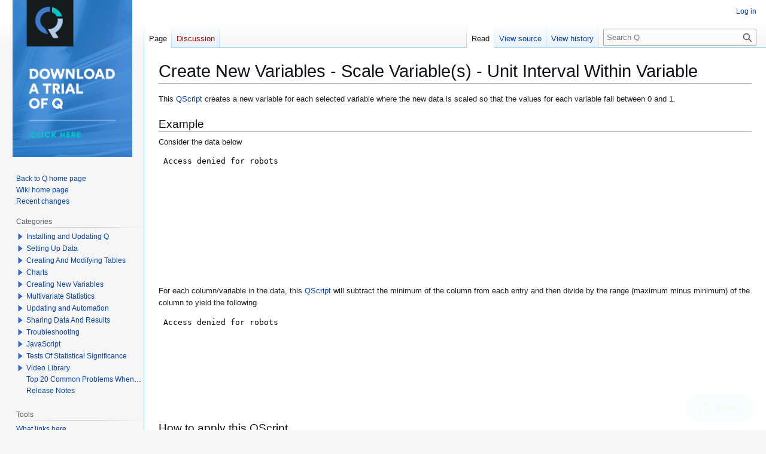

--- FILE ---
content_type: text/html; charset=UTF-8
request_url: https://wiki.q-researchsoftware.com/wiki/Create_New_Variables_-_Scale_Variable(s)_-_Unit_Interval_Within_Variable
body_size: 7968
content:
<!DOCTYPE html>
<html class="client-nojs" lang="en" dir="ltr">
<head>
<meta charset="UTF-8">
<title>Create New Variables - Scale Variable(s) - Unit Interval Within Variable - Q</title>
<script>(function(){var className="client-js";var cookie=document.cookie.match(/(?:^|; )qwiki_qwmwclientpreferences=([^;]+)/);if(cookie){cookie[1].split('%2C').forEach(function(pref){className=className.replace(new RegExp('(^| )'+pref.replace(/-clientpref-\w+$|[^\w-]+/g,'')+'-clientpref-\\w+( |$)'),'$1'+pref+'$2');});}document.documentElement.className=className;}());RLCONF={"wgBreakFrames":false,"wgSeparatorTransformTable":["",""],"wgDigitTransformTable":["",""],"wgDefaultDateFormat":"dmy","wgMonthNames":["","January","February","March","April","May","June","July","August","September","October","November","December"],"wgRequestId":"23865bf5017cd802687a3bac","wgCanonicalNamespace":"","wgCanonicalSpecialPageName":false,"wgNamespaceNumber":0,"wgPageName":"Create_New_Variables_-_Scale_Variable(s)_-_Unit_Interval_Within_Variable","wgTitle":"Create New Variables - Scale Variable(s) - Unit Interval Within Variable","wgCurRevisionId":69789,"wgRevisionId":69789,"wgArticleId":3989,"wgIsArticle":true,"wgIsRedirect":false,"wgAction":"view","wgUserName":null,"wgUserGroups":["*"],"wgCategories":["QScript Online Library","QScript Examples Library","Automation Online Library","Creating New Variables","Displayr - Insert","Transformation","Extensions"],"wgPageViewLanguage":"en","wgPageContentLanguage":"en","wgPageContentModel":"wikitext","wgRelevantPageName":"Create_New_Variables_-_Scale_Variable(s)_-_Unit_Interval_Within_Variable","wgRelevantArticleId":3989,"wgIsProbablyEditable":false,"wgRelevantPageIsProbablyEditable":false,"wgRestrictionEdit":[],"wgRestrictionMove":[],"wgArticleFeedbackv5Permissions":{"aft-reader":true,"aft-member":false,"aft-editor":false,"aft-monitor":false,"aft-administrator":false,"aft-oversighter":false,"aft-noone":false},"wgCiteReferencePreviewsActive":true,"wgSmjUseCdn":true,"wgSmjUseChem":true,"wgSmjDisplayMath":[],"wgSmjExtraInlineMath":[],"wgSmjScale":1,"wgSmjEnableMenu":true,"wgSmjDisplayAlign":"left","aftv5Article":{"id":3989,"title":"Create New Variables - Scale Variable(s) - Unit Interval Within Variable","namespace":0,"categories":["Automation Online Library","Creating New Variables","Displayr - Insert","Extensions","QScript Examples Library","QScript Online Library","Transformation"],"permissionLevel":false}};
RLSTATE={"site.styles":"ready","user.styles":"ready","user":"ready","user.options":"loading","ext.pygments":"ready","skins.qdefault.styles.legacy":"ready","ext.categoryTree.styles":"ready"};RLPAGEMODULES=["ext.SimpleMathJax","ext.pygments.view","site","mediawiki.page.ready","skins.vector.legacy.js","ext.articleFeedbackv5.startup","ext.eventLogging","ext.categoryTree"];</script>
<script>(RLQ=window.RLQ||[]).push(function(){mw.loader.impl(function(){return["user.options@12s5i",function($,jQuery,require,module){mw.user.tokens.set({"patrolToken":"+\\","watchToken":"+\\","csrfToken":"+\\"});
}];});});</script>
<link rel="stylesheet" href="/load.php?lang=en&amp;modules=ext.categoryTree.styles%7Cext.pygments%7Cskins.qdefault.styles.legacy&amp;only=styles&amp;skin=qdefault">
<script async="" src="/load.php?lang=en&amp;modules=startup&amp;only=scripts&amp;raw=1&amp;skin=qdefault"></script>
<meta name="ResourceLoaderDynamicStyles" content="">
<link rel="stylesheet" href="/load.php?lang=en&amp;modules=site.styles&amp;only=styles&amp;skin=qdefault">
<meta name="generator" content="MediaWiki 1.43.6">
<meta name="robots" content="max-image-preview:standard">
<meta name="format-detection" content="telephone=no">
<meta name="viewport" content="width=1120">
<link rel="icon" href="/images/favicon.ico">
<link rel="search" type="application/opensearchdescription+xml" href="/rest.php/v1/search" title="Q (en)">
<link rel="EditURI" type="application/rsd+xml" href="https://wiki.q-researchsoftware.com/api.php?action=rsd">
<link rel="license" href="/wiki/Q:About">
<link rel="alternate" type="application/atom+xml" title="Q Atom feed" href="/index.php?title=Special:RecentChanges&amp;feed=atom">
</head>
<body class="skin-vector-legacy mediawiki ltr sitedir-ltr mw-hide-empty-elt ns-0 ns-subject page-Create_New_Variables_-_Scale_Variable_s_-_Unit_Interval_Within_Variable rootpage-Create_New_Variables_-_Scale_Variable_s_-_Unit_Interval_Within_Variable skin-qdefault action-view"><div id="mw-page-base" class="noprint"></div>
<div id="mw-head-base" class="noprint"></div>
<div id="content" class="mw-body" role="main">
	<a id="top"></a>
	<div id="siteNotice"></div>
	<div class="mw-indicators">
	</div>
	<h1 id="firstHeading" class="firstHeading mw-first-heading"><span class="mw-page-title-main">Create New Variables - Scale Variable(s) - Unit Interval Within Variable</span></h1>
	<div id="bodyContent" class="vector-body">
		<div id="siteSub" class="noprint">From Q</div>
		<div id="contentSub"><div id="mw-content-subtitle"></div></div>
		<div id="contentSub2"></div>
		
		<div id="jump-to-nav"></div>
		<a class="mw-jump-link" href="#mw-head">Jump to navigation</a>
		<a class="mw-jump-link" href="#searchInput">Jump to search</a>
		<div id="mw-content-text" class="mw-body-content"><div class="mw-content-ltr mw-parser-output" lang="en" dir="ltr"><p>This <span class="notindisplayr"><a href="/wiki/QScript" class="mw-redirect" title="QScript">QScript</a></span><span class="onlyindisplayr"> transformation</span> creates a new variable for each selected variable where the new data is scaled so that the values for each variable fall between 0 and 1.
</p>
<h2><span class="mw-headline" id="Example">Example</span></h2>
<p>Consider the data below
</p><p><iframe class="displayr-embed" src="https://displayr-app-embed.displayr.com/70572/777852/bd517f5a-ac2c-43bd-a056-11d5e965c212.html?v=36396-499c19ae5c-1148691958" width="407" height="211" frameborder="0" scrolling="no"></iframe>
</p><p>For each column/variable in the data, this <a href="/wiki/QScript" class="mw-redirect" title="QScript">QScript</a> will subtract the minimum of the column from each entry and then divide by the range (maximum minus minimum) of the column to yield the following
</p><p><iframe class="displayr-embed" src="https://displayr-app-embed.displayr.com/70572/777852/316847fd-5375-4f20-bba1-b25723367a06.html?v=36396-499c19ae5c-229176626" width="332" height="156" frameborder="0" scrolling="no"></iframe>
</p>
<div class="notindisplayr">
<h2><span class="mw-headline" id="How_to_apply_this_QScript">How to apply this QScript</span></h2>
<ul><li>Start typing the name of the QScript into the <b>Search features and data</b> box in the top right of the Q window.</li>
<li>Click on the QScript when it appears in the <b>QScripts and Rules</b> section of the search results.</li></ul>
<p><i>OR</i>
</p>
<ul><li>Select <b>Automate &gt; Browse Online Library</b>.</li>
<li>Select this QScript from the list.</li></ul>
<h2><span class="mw-headline" id="Customizing_the_QScript">Customizing the QScript</span></h2>
<p>This <a href="/wiki/QScript" class="mw-redirect" title="QScript">QScript</a> is written in <a href="/wiki/JavaScript" class="mw-redirect" title="JavaScript">JavaScript</a> and can be customized by copying and modifying the JavaScript.
</p>
<h3><span class="mw-headline" id="Customizing_QScripts_in_Q4.11_and_more_recent_versions">Customizing QScripts in Q4.11 and more recent versions</span></h3>
<ul><li>Start typing the name of the QScript into the <b>Search features and data</b> box in the top right of the Q window.</li>
<li>Hover your mouse over the QScript when it appears in the <b>QScripts and Rules</b> section of the search results.</li>
<li>Press <b>Edit a Copy</b> (bottom-left corner of the preview).</li>
<li>Modify the JavaScript (see <a href="/wiki/QScripts" class="mw-redirect" title="QScripts">QScripts</a> for more detail on this).</li>
<li>Either:
<ul><li>Run the QScript, by pressing the blue triangle button.</li>
<li>Save the QScript and run it at a later time, using <b>Automate &gt; Run QScript (Macro) from File</b>.</li></ul></li></ul>
<h3><span class="mw-headline" id="Customizing_QScripts_in_older_versions">Customizing QScripts in older versions</span></h3>
<ul><li>Copy the JavaScript shown on this page.</li>
<li>Create a new text file, giving it a file extension of <tt>.QScript</tt>.  See <a href="/wiki/QScript#Older_versions_of_Q" class="mw-redirect" title="QScript">here </a> for more information about how to do this.</li>
<li>Modify the JavaScript (see <a href="/wiki/QScripts" class="mw-redirect" title="QScripts">QScripts</a> for more detail on this).</li>
<li>Run the file using <b>Automate &gt; Run QScript (Macro) from File</b>.</li></ul>
</div>
<h2><span class="mw-headline" id="JavaScript">JavaScript</span></h2>
<div class="mw-highlight mw-highlight-lang-javascript mw-content-ltr" dir="ltr"><pre><span></span><span class="kd">var</span><span class="w"> </span><span class="nx">__webpack_modules__</span><span class="w"> </span><span class="o">=</span><span class="w"> </span><span class="p">({});</span>
<span class="c1">// The module cache</span>
<span class="kd">var</span><span class="w"> </span><span class="nx">__webpack_module_cache__</span><span class="w"> </span><span class="o">=</span><span class="w"> </span><span class="p">{};</span>

<span class="c1">// The require function</span>
<span class="kd">function</span><span class="w"> </span><span class="nx">__webpack_require__</span><span class="p">(</span><span class="nx">moduleId</span><span class="p">)</span><span class="w"> </span><span class="p">{</span>

<span class="c1">// Check if module is in cache</span>
<span class="kd">var</span><span class="w"> </span><span class="nx">cachedModule</span><span class="w"> </span><span class="o">=</span><span class="w"> </span><span class="nx">__webpack_module_cache__</span><span class="p">[</span><span class="nx">moduleId</span><span class="p">];</span>
<span class="k">if</span><span class="w"> </span><span class="p">(</span><span class="nx">cachedModule</span><span class="w"> </span><span class="o">!==</span><span class="w"> </span><span class="kc">undefined</span><span class="p">)</span><span class="w"> </span><span class="p">{</span>
<span class="k">return</span><span class="w"> </span><span class="nx">cachedModule</span><span class="p">.</span><span class="nx">exports</span><span class="p">;</span>
<span class="p">}</span>
<span class="c1">// Create a new module (and put it into the cache)</span>
<span class="kd">var</span><span class="w"> </span><span class="nx">module</span><span class="w"> </span><span class="o">=</span><span class="w"> </span><span class="p">(</span><span class="nx">__webpack_module_cache__</span><span class="p">[</span><span class="nx">moduleId</span><span class="p">]</span><span class="w"> </span><span class="o">=</span><span class="w"> </span><span class="p">{</span>
<span class="nx">exports</span><span class="o">:</span><span class="w"> </span><span class="p">{}</span>
<span class="p">});</span>
<span class="c1">// Execute the module function</span>
<span class="nx">__webpack_modules__</span><span class="p">[</span><span class="nx">moduleId</span><span class="p">](</span><span class="nx">module</span><span class="p">,</span><span class="w"> </span><span class="nx">module</span><span class="p">.</span><span class="nx">exports</span><span class="p">,</span><span class="w"> </span><span class="nx">__webpack_require__</span><span class="p">);</span>

<span class="c1">// Return the exports of the module</span>
<span class="k">return</span><span class="w"> </span><span class="nx">module</span><span class="p">.</span><span class="nx">exports</span><span class="p">;</span>

<span class="p">}</span>

<span class="c1">// webpack/runtime/rspack_version</span>
<span class="p">(()</span><span class="w"> </span><span class="p">=&gt;</span><span class="w"> </span><span class="p">{</span>
<span class="nx">__webpack_require__</span><span class="p">.</span><span class="nx">rv</span><span class="w"> </span><span class="o">=</span><span class="w"> </span><span class="p">()</span><span class="w"> </span><span class="p">=&gt;</span><span class="w"> </span><span class="p">(</span><span class="s2">&quot;1.7.2&quot;</span><span class="p">)</span>
<span class="p">})();</span>
<span class="c1">// webpack/runtime/rspack_unique_id</span>
<span class="p">(()</span><span class="w"> </span><span class="p">=&gt;</span><span class="w"> </span><span class="p">{</span>
<span class="nx">__webpack_require__</span><span class="p">.</span><span class="nx">ruid</span><span class="w"> </span><span class="o">=</span><span class="w"> </span><span class="s2">&quot;bundler=rspack@1.7.2&quot;</span><span class="p">;</span>
<span class="p">})();</span>
<span class="nx">includeWeb</span><span class="p">(</span><span class="s2">&quot;QScript Scale Functions&quot;</span><span class="p">);</span>

<span class="nx">scaleQuestions</span><span class="p">(</span><span class="s2">&quot;unit&quot;</span><span class="p">,</span><span class="w"> </span><span class="kc">false</span><span class="p">);</span>
</pre></div>
<div class="notindisplayr">
<h2><span class="mw-headline" id="See_also">See also</span></h2>
<ul><li><a href="/wiki/Category:QScript" title="Category:QScript">QScript</a> for more general information about QScripts.</li>
<li><a href="/wiki/Category:QScript_Examples_Library" title="Category:QScript Examples Library">QScript Examples Library</a> for other examples.</li>
<li><a href="/wiki/Category:Online_JavaScript_Libraries" title="Category:Online JavaScript Libraries">Online JavaScript Libraries</a> for the libraries of functions that can be used when writing QScripts.</li>
<li><a href="/wiki/Category:QScript_Reference" title="Category:QScript Reference">QScript Reference</a> for information about how QScript can manipulate the different elements of a project.</li>
<li><a href="/wiki/Category:JavaScript" title="Category:JavaScript">JavaScript</a> for information about the JavaScript programming language.</li>
<li><a href="/wiki/Category:Table_JavaScript_and_Plot_JavaScript" title="Category:Table JavaScript and Plot JavaScript">Table JavaScript and Plot JavaScript</a> for tools for using JavaScript to modify the appearance of tables and charts.</li></ul>
</div>
<!-- 
NewPP limit report
Cached time: 20260122091337
Cache expiry: 86400
Reduced expiry: false
Complications: [no‐toc]
CPU time usage: 0.017 seconds
Real time usage: 0.227 seconds
Preprocessor visited node count: 27/1000000
Post‐expand include size: 2435/2097152 bytes
Template argument size: 0/2097152 bytes
Highest expansion depth: 3/100
Expensive parser function count: 1/100
Unstrip recursion depth: 0/20
Unstrip post‐expand size: 4855/5000000 bytes
-->
<!--
Transclusion expansion time report (%,ms,calls,template)
100.00%  214.403      1 -total
  2.74%    5.884      1 Include_QScript_Footer
  2.65%    5.681      1 Include_QScript_Middle
-->

<!-- Saved in parser cache with key qwiki-qw:pcache:idhash:3989-0!canonical and timestamp 20260122091337 and revision id 69789. Rendering was triggered because: diff-page
 -->
</div>
<div class="printfooter" data-nosnippet="">Retrieved from "<a dir="ltr" href="https://wiki.q-researchsoftware.com/index.php?title=Create_New_Variables_-_Scale_Variable(s)_-_Unit_Interval_Within_Variable&amp;oldid=69789">https://wiki.q-researchsoftware.com/index.php?title=Create_New_Variables_-_Scale_Variable(s)_-_Unit_Interval_Within_Variable&amp;oldid=69789</a>"</div></div>
		<div id="catlinks" class="catlinks" data-mw="interface"><div id="mw-normal-catlinks" class="mw-normal-catlinks"><a href="/wiki/Special:Categories" title="Special:Categories">Categories</a>: <ul><li><a href="/wiki/Category:QScript_Online_Library" title="Category:QScript Online Library">QScript Online Library</a></li><li><a href="/wiki/Category:QScript_Examples_Library" title="Category:QScript Examples Library">QScript Examples Library</a></li><li><a href="/wiki/Category:Automation_Online_Library" title="Category:Automation Online Library">Automation Online Library</a></li><li><a href="/wiki/Category:Creating_New_Variables" title="Category:Creating New Variables">Creating New Variables</a></li><li><a href="/wiki/Category:Displayr_-_Insert" title="Category:Displayr - Insert">Displayr - Insert</a></li><li><a href="/wiki/Category:Transformation" title="Category:Transformation">Transformation</a></li><li><a href="/wiki/Category:Extensions" title="Category:Extensions">Extensions</a></li></ul></div></div>
	</div>
</div>

<div id="mw-navigation">
	<h2>Navigation menu</h2>
	<div id="mw-head">
		
<nav id="p-personal" class="mw-portlet mw-portlet-personal vector-user-menu-legacy vector-menu" aria-labelledby="p-personal-label"  >
	<h3
		id="p-personal-label"
		
		class="vector-menu-heading "
	>
		<span class="vector-menu-heading-label">Personal tools</span>
	</h3>
	<div class="vector-menu-content">
		
		<ul class="vector-menu-content-list">
			
			<li id="pt-login" class="mw-list-item"><a href="/index.php?title=Special:UserLogin&amp;returnto=Create+New+Variables+-+Scale+Variable%28s%29+-+Unit+Interval+Within+Variable" title="You are encouraged to log in; however, it is not mandatory [o]" accesskey="o"><span>Log in</span></a></li>
		</ul>
		
	</div>
</nav>

		<div id="left-navigation">
			
<nav id="p-namespaces" class="mw-portlet mw-portlet-namespaces vector-menu-tabs vector-menu-tabs-legacy vector-menu" aria-labelledby="p-namespaces-label"  >
	<h3
		id="p-namespaces-label"
		
		class="vector-menu-heading "
	>
		<span class="vector-menu-heading-label">Namespaces</span>
	</h3>
	<div class="vector-menu-content">
		
		<ul class="vector-menu-content-list">
			
			<li id="ca-nstab-main" class="selected mw-list-item"><a href="/wiki/Create_New_Variables_-_Scale_Variable(s)_-_Unit_Interval_Within_Variable" title="View the content page [c]" accesskey="c"><span>Page</span></a></li><li id="ca-talk" class="new mw-list-item"><a href="/index.php?title=Talk:Create_New_Variables_-_Scale_Variable(s)_-_Unit_Interval_Within_Variable&amp;action=edit&amp;redlink=1" rel="discussion" class="new" title="Discussion about the content page (page does not exist) [t]" accesskey="t"><span>Discussion</span></a></li>
		</ul>
		
	</div>
</nav>

			
<nav id="p-variants" class="mw-portlet mw-portlet-variants emptyPortlet vector-menu-dropdown vector-menu" aria-labelledby="p-variants-label"  >
	<input type="checkbox"
		id="p-variants-checkbox"
		role="button"
		aria-haspopup="true"
		data-event-name="ui.dropdown-p-variants"
		class="vector-menu-checkbox"
		aria-labelledby="p-variants-label"
	>
	<label
		id="p-variants-label"
		
		class="vector-menu-heading "
	>
		<span class="vector-menu-heading-label">English</span>
	</label>
	<div class="vector-menu-content">
		
		<ul class="vector-menu-content-list">
			
			
		</ul>
		
	</div>
</nav>

		</div>
		<div id="right-navigation">
			
<nav id="p-views" class="mw-portlet mw-portlet-views vector-menu-tabs vector-menu-tabs-legacy vector-menu" aria-labelledby="p-views-label"  >
	<h3
		id="p-views-label"
		
		class="vector-menu-heading "
	>
		<span class="vector-menu-heading-label">Views</span>
	</h3>
	<div class="vector-menu-content">
		
		<ul class="vector-menu-content-list">
			
			<li id="ca-view" class="selected mw-list-item"><a href="/wiki/Create_New_Variables_-_Scale_Variable(s)_-_Unit_Interval_Within_Variable"><span>Read</span></a></li><li id="ca-viewsource" class="mw-list-item"><a href="/index.php?title=Create_New_Variables_-_Scale_Variable(s)_-_Unit_Interval_Within_Variable&amp;action=edit" title="This page is protected.&#10;You can view its source [e]" accesskey="e"><span>View source</span></a></li><li id="ca-history" class="mw-list-item"><a href="/index.php?title=Create_New_Variables_-_Scale_Variable(s)_-_Unit_Interval_Within_Variable&amp;action=history" title="Past revisions of this page [h]" accesskey="h"><span>View history</span></a></li>
		</ul>
		
	</div>
</nav>

			
<nav id="p-cactions" class="mw-portlet mw-portlet-cactions emptyPortlet vector-menu-dropdown vector-menu" aria-labelledby="p-cactions-label"  title="More options" >
	<input type="checkbox"
		id="p-cactions-checkbox"
		role="button"
		aria-haspopup="true"
		data-event-name="ui.dropdown-p-cactions"
		class="vector-menu-checkbox"
		aria-labelledby="p-cactions-label"
	>
	<label
		id="p-cactions-label"
		
		class="vector-menu-heading "
	>
		<span class="vector-menu-heading-label">More</span>
	</label>
	<div class="vector-menu-content">
		
		<ul class="vector-menu-content-list">
			
			
		</ul>
		
	</div>
</nav>

			
<div id="p-search" role="search" class="vector-search-box-vue  vector-search-box-show-thumbnail vector-search-box-auto-expand-width vector-search-box">
	<h3 >Search</h3>
	<form action="/index.php" id="searchform" class="vector-search-box-form">
		<div id="simpleSearch"
			class="vector-search-box-inner"
			 data-search-loc="header-navigation">
			<input class="vector-search-box-input"
				 type="search" name="search" placeholder="Search Q" aria-label="Search Q" autocapitalize="sentences" title="Search Q [f]" accesskey="f" id="searchInput"
			>
			<input type="hidden" name="title" value="Special:Search">
			<input id="mw-searchButton"
				 class="searchButton mw-fallbackSearchButton" type="submit" name="fulltext" title="Search the pages for this text" value="Search">
			<input id="searchButton"
				 class="searchButton" type="submit" name="go" title="Go to a page with this exact name if it exists" value="Go">
		</div>
	</form>
</div>

		</div>
	</div>
	
<div id="mw-panel" class="vector-legacy-sidebar">
	<div id="p-logo" role="banner">
		<a class="mw-wiki-logo" href="/wiki/Main_Page"
			title="Visit the main page"></a>
	</div>
	
<nav id="p-navigation" class="mw-portlet mw-portlet-navigation vector-menu-portal portal vector-menu" aria-labelledby="p-navigation-label"  >
	<h3
		id="p-navigation-label"
		
		class="vector-menu-heading "
	>
		<span class="vector-menu-heading-label">Navigation</span>
	</h3>
	<div class="vector-menu-content">
		
		<ul class="vector-menu-content-list">
			
			<li id="n-Back-to-Q-home-page" class="mw-list-item"><a href="http://www.q-researchsoftware.com" rel="nofollow"><span>Back to Q home page</span></a></li><li id="n-Wiki-home-page" class="mw-list-item"><a href="/wiki/Main_Page"><span>Wiki home page</span></a></li><li id="n-recentchanges" class="mw-list-item"><a href="/wiki/Special:RecentChanges" title="A list of recent changes in the wiki [r]" accesskey="r"><span>Recent changes</span></a></li>
		</ul>
		
	</div>
</nav>

	
<nav id="p-categorytree-portlet" class="mw-portlet mw-portlet-categorytree-portlet vector-menu-portal portal vector-menu" aria-labelledby="p-categorytree-portlet-label"  >
	<h3
		id="p-categorytree-portlet-label"
		
		class="vector-menu-heading "
	>
		<span class="vector-menu-heading-label">Categories</span>
	</h3>
	<div class="vector-menu-content">
		
		<ul class="vector-menu-content-list">
			
			
		</ul>
		<div class="after-portlet after-portlet-categorytree-portlet"><div class="CategoryTreeTag" data-ct-mode="10" data-ct-options="{&quot;mode&quot;:10,&quot;hideprefix&quot;:20,&quot;showcount&quot;:false,&quot;namespaces&quot;:false,&quot;notranslations&quot;:false}"><div class="CategoryTreeSection"><div class="CategoryTreeItem"><span class="CategoryTreeBullet"><a class="CategoryTreeToggle" data-ct-title="Installing_and_Updating_Q" href="/wiki/Category:Installing_and_Updating_Q" aria-expanded="false"></a> </span> <bdi dir="ltr"><a href="/wiki/Category:Installing_and_Updating_Q" title="Category:Installing and Updating Q">Installing and Updating Q</a></bdi></div><div class="CategoryTreeChildren" style="display:none"></div></div><div class="CategoryTreeSection"><div class="CategoryTreeItem"><span class="CategoryTreeBullet"><a class="CategoryTreeToggle" data-ct-title="Setting_Up_Data" href="/wiki/Category:Setting_Up_Data" aria-expanded="false"></a> </span> <bdi dir="ltr"><a href="/wiki/Category:Setting_Up_Data" title="Category:Setting Up Data">Setting Up Data</a></bdi></div><div class="CategoryTreeChildren" style="display:none"></div></div><div class="CategoryTreeSection"><div class="CategoryTreeItem"><span class="CategoryTreeBullet"><a class="CategoryTreeToggle" data-ct-title="Creating_And_Modifying_Tables" href="/wiki/Category:Creating_And_Modifying_Tables" aria-expanded="false"></a> </span> <bdi dir="ltr"><a href="/wiki/Category:Creating_And_Modifying_Tables" title="Category:Creating And Modifying Tables">Creating And Modifying Tables</a></bdi></div><div class="CategoryTreeChildren" style="display:none"></div></div><div class="CategoryTreeSection"><div class="CategoryTreeItem"><span class="CategoryTreeBullet"><a class="CategoryTreeToggle" data-ct-title="Charts" href="/wiki/Category:Charts" aria-expanded="false"></a> </span> <bdi dir="ltr"><a href="/wiki/Category:Charts" title="Category:Charts">Charts</a></bdi></div><div class="CategoryTreeChildren" style="display:none"></div></div><div class="CategoryTreeSection"><div class="CategoryTreeItem"><span class="CategoryTreeBullet"><a class="CategoryTreeToggle" data-ct-title="Creating_New_Variables" href="/wiki/Category:Creating_New_Variables" aria-expanded="false"></a> </span> <bdi dir="ltr"><a href="/wiki/Category:Creating_New_Variables" title="Category:Creating New Variables">Creating New Variables</a></bdi></div><div class="CategoryTreeChildren" style="display:none"></div></div><div class="CategoryTreeSection"><div class="CategoryTreeItem"><span class="CategoryTreeBullet"><a class="CategoryTreeToggle" data-ct-title="Multivariate_Statistics" href="/wiki/Category:Multivariate_Statistics" aria-expanded="false"></a> </span> <bdi dir="ltr"><a href="/wiki/Category:Multivariate_Statistics" title="Category:Multivariate Statistics">Multivariate Statistics</a></bdi></div><div class="CategoryTreeChildren" style="display:none"></div></div><div class="CategoryTreeSection"><div class="CategoryTreeItem"><span class="CategoryTreeBullet"><a class="CategoryTreeToggle" data-ct-title="Updating_and_Automation" href="/wiki/Category:Updating_and_Automation" aria-expanded="false"></a> </span> <bdi dir="ltr"><a href="/wiki/Category:Updating_and_Automation" title="Category:Updating and Automation">Updating and Automation</a></bdi></div><div class="CategoryTreeChildren" style="display:none"></div></div><div class="CategoryTreeSection"><div class="CategoryTreeItem"><span class="CategoryTreeBullet"><a class="CategoryTreeToggle" data-ct-title="Sharing_Data_And_Results" href="/wiki/Category:Sharing_Data_And_Results" aria-expanded="false"></a> </span> <bdi dir="ltr"><a href="/wiki/Category:Sharing_Data_And_Results" title="Category:Sharing Data And Results">Sharing Data And Results</a></bdi></div><div class="CategoryTreeChildren" style="display:none"></div></div><div class="CategoryTreeSection"><div class="CategoryTreeItem"><span class="CategoryTreeBullet"><a class="CategoryTreeToggle" data-ct-title="Troubleshooting" href="/wiki/Category:Troubleshooting" aria-expanded="false"></a> </span> <bdi dir="ltr"><a href="/wiki/Category:Troubleshooting" title="Category:Troubleshooting">Troubleshooting</a></bdi></div><div class="CategoryTreeChildren" style="display:none"></div></div><div class="CategoryTreeSection"><div class="CategoryTreeItem"><span class="CategoryTreeBullet"><a class="CategoryTreeToggle" data-ct-title="JavaScript" href="/wiki/Category:JavaScript" aria-expanded="false"></a> </span> <bdi dir="ltr"><a href="/wiki/Category:JavaScript" title="Category:JavaScript">JavaScript</a></bdi></div><div class="CategoryTreeChildren" style="display:none"></div></div><div class="CategoryTreeSection"><div class="CategoryTreeItem"><span class="CategoryTreeBullet"><a class="CategoryTreeToggle" data-ct-title="Tests_Of_Statistical_Significance" href="/wiki/Category:Tests_Of_Statistical_Significance" aria-expanded="false"></a> </span> <bdi dir="ltr"><a href="/wiki/Category:Tests_Of_Statistical_Significance" title="Category:Tests Of Statistical Significance">Tests Of Statistical Significance</a></bdi></div><div class="CategoryTreeChildren" style="display:none"></div></div><div class="CategoryTreeSection"><div class="CategoryTreeItem"><span class="CategoryTreeBullet"><a class="CategoryTreeToggle" data-ct-title="Video_Library" href="/wiki/Category:Video_Library" aria-expanded="false"></a> </span> <bdi dir="ltr"><a href="/wiki/Category:Video_Library" title="Category:Video Library">Video Library</a></bdi></div><div class="CategoryTreeChildren" style="display:none"></div></div><div class="CategoryTreeSection"><div class="CategoryTreeItem"><span class="CategoryTreePageBullet"></span> <bdi dir="ltr"><a href="/wiki/Top_20_Common_Problems_When_Using_Q" title="Top 20 Common Problems When Using Q">Top 20 Common Problems When Using Q</a></bdi></div><div class="CategoryTreeChildren" style="display:none"></div></div><div class="CategoryTreeSection"><div class="CategoryTreeItem"><span class="CategoryTreePageBullet"></span> <bdi dir="ltr"><a href="/wiki/Release_Notes" title="Release Notes">Release Notes</a></bdi></div><div class="CategoryTreeChildren" style="display:none"></div></div></div></div>
	</div>
</nav>

<nav id="p-tb" class="mw-portlet mw-portlet-tb vector-menu-portal portal vector-menu" aria-labelledby="p-tb-label"  >
	<h3
		id="p-tb-label"
		
		class="vector-menu-heading "
	>
		<span class="vector-menu-heading-label">Tools</span>
	</h3>
	<div class="vector-menu-content">
		
		<ul class="vector-menu-content-list">
			
			<li id="t-whatlinkshere" class="mw-list-item"><a href="/wiki/Special:WhatLinksHere/Create_New_Variables_-_Scale_Variable(s)_-_Unit_Interval_Within_Variable" title="A list of all wiki pages that link here [j]" accesskey="j"><span>What links here</span></a></li><li id="t-recentchangeslinked" class="mw-list-item"><a href="/wiki/Special:RecentChangesLinked/Create_New_Variables_-_Scale_Variable(s)_-_Unit_Interval_Within_Variable" rel="nofollow" title="Recent changes in pages linked from this page [k]" accesskey="k"><span>Related changes</span></a></li><li id="t-specialpages" class="mw-list-item"><a href="/wiki/Special:SpecialPages" title="A list of all special pages [q]" accesskey="q"><span>Special pages</span></a></li><li id="t-print" class="mw-list-item"><a href="javascript:print();" rel="alternate" title="Printable version of this page [p]" accesskey="p"><span>Printable version</span></a></li><li id="t-permalink" class="mw-list-item"><a href="/index.php?title=Create_New_Variables_-_Scale_Variable(s)_-_Unit_Interval_Within_Variable&amp;oldid=69789" title="Permanent link to this revision of this page"><span>Permanent link</span></a></li><li id="t-info" class="mw-list-item"><a href="/index.php?title=Create_New_Variables_-_Scale_Variable(s)_-_Unit_Interval_Within_Variable&amp;action=info" title="More information about this page"><span>Page information</span></a></li>
		</ul>
		
	</div>
</nav>

	
</div>

</div>

<footer id="footer" class="mw-footer" >
	<ul id="footer-info">
	<li id="footer-info-lastmod"> This page was last edited on 20 January 2026, at 02:11.</li>
	<li id="footer-info-copyright">Copyright &copy; Displayr 2010-2026.</li>
</ul>

	<ul id="footer-places">
	<li id="footer-places-privacy"><a href="/wiki/Q:Privacy_policy">Privacy policy</a></li>
	<li id="footer-places-about"><a href="/wiki/Q:About">About Q</a></li>
	<li id="footer-places-disclaimers"><a href="/wiki/Q:General_disclaimer">Disclaimers</a></li>
</ul>

	<ul id="footer-icons" class="noprint">
	<li id="footer-poweredbyico"><a href="https://www.mediawiki.org/" class="cdx-button cdx-button--fake-button cdx-button--size-large cdx-button--fake-button--enabled"><img src="/resources/assets/poweredby_mediawiki.svg" alt="Powered by MediaWiki" width="88" height="31" loading="lazy"></a></li>
</ul>

</footer>

<script>(RLQ=window.RLQ||[]).push(function(){mw.config.set({"wgBackendResponseTime":222,"wgPageParseReport":{"limitreport":{"cputime":"0.017","walltime":"0.227","ppvisitednodes":{"value":27,"limit":1000000},"postexpandincludesize":{"value":2435,"limit":2097152},"templateargumentsize":{"value":0,"limit":2097152},"expansiondepth":{"value":3,"limit":100},"expensivefunctioncount":{"value":1,"limit":100},"unstrip-depth":{"value":0,"limit":20},"unstrip-size":{"value":4855,"limit":5000000},"timingprofile":["100.00%  214.403      1 -total","  2.74%    5.884      1 Include_QScript_Footer","  2.65%    5.681      1 Include_QScript_Middle"]},"cachereport":{"timestamp":"20260122091337","ttl":86400,"transientcontent":false}}});});</script>
<script>
!function(){var analytics=window.analytics=window.analytics||[];if(!analytics.initialize)if(analytics.invoked)window.console&&console.error&&console.error("Segment snippet included twice.");else{analytics.invoked=!0;analytics.methods=["trackSubmit","trackClick","trackLink","trackForm","pageview","identify","reset","group","track","ready","alias","debug","page","once","off","on"];analytics.factory=function(t){return function(){var e=Array.prototype.slice.call(arguments);e.unshift(t);analytics.push(e);return analytics}};for(var t=0;t<analytics.methods.length;t++){var e=analytics.methods[t];analytics[e]=analytics.factory(e)}analytics.load=function(t){var e=document.createElement("script");e.type="text/javascript";e.async=!0;e.src=("https:"===document.location.protocol?"https://":"http://")+"cdn.segment.com/analytics.js/v1/"+t+"/analytics.min.js";var n=document.getElementsByTagName("script")[0];n.parentNode.insertBefore(e,n)};analytics.SNIPPET_VERSION="4.0.0";
  analytics.load('zsEvyv8aIwOxSZhlQGq0Oq1plB05hvpz');
  analytics.page();
}}();
</script><script>
(function(i,s,o,g,r,a,m){i['GoogleAnalyticsObject']=r;i[r]=i[r]||function(){
(i[r].q=i[r].q||[]).push(arguments)},i[r].l=1*new Date();a=s.createElement(o),
m=s.getElementsByTagName(o)[0];a.async=1;a.src=g;m.parentNode.insertBefore(a,m)
})(window,document,'script','//www.google-analytics.com/analytics.js','ga');

ga('create', 'UA-21386946-1', 'auto');
ga('send', 'pageview');
</script>
</body>
</html>